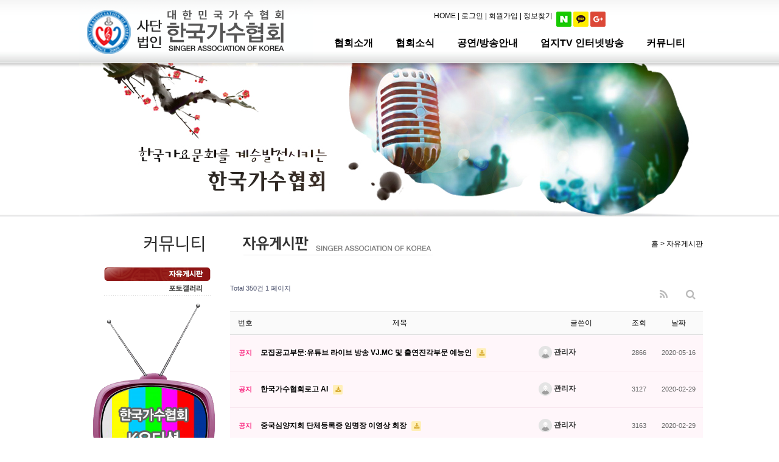

--- FILE ---
content_type: text/html; charset=utf-8
request_url: http://www.singerkorea.kr/bbs/board.php?bo_table=singqna&wr_id=70935
body_size: 4861
content:
<!doctype html>
<html lang="ko">
<head>
<meta charset="utf-8">
<meta http-equiv="imagetoolbar" content="no">
<meta http-equiv="X-UA-Compatible" content="IE=edge">
<title>오류안내 페이지 | 사단법인 한국가수협회 (대한민국가수협회)</title>
<link rel="stylesheet" href="http://www.singerkorea.kr/theme/singerkorea/css/default.css?ver=191202">
<link rel="stylesheet" href="http://www.singerkorea.kr/js/font-awesome/css/font-awesome.min.css?ver=191202">
<!--[if lte IE 8]>
<script src="http://www.singerkorea.kr/js/html5.js"></script>
<![endif]-->
<script>
// 자바스크립트에서 사용하는 전역변수 선언
var g5_url       = "http://www.singerkorea.kr";
var g5_bbs_url   = "http://www.singerkorea.kr/bbs";
var g5_is_member = "";
var g5_is_admin  = "";
var g5_is_mobile = "";
var g5_bo_table  = "";
var g5_sca       = "";
var g5_editor    = "";
var g5_cookie_domain = "";
</script>

<!--  선택 - 공통  -->
<meta name="Generator" content=""> <!--  생성프로그램(에디터). 예) 메모장  -->
<meta name="Author" contents=""> <!--  만든사람 이름. 예) 해피정닷컴  -->
<meta name="Publisher" content=""> <!--  만든단체나회사 이름  -->
<meta name="Other Agent" content=""> <!--  웹책임자 이름  -->
<meta name="Distribution" content=""> <!--  배포자  -->
<meta name="copyright" content=""> <!--  저작권  예) 해피정닷컴  -->
<meta name="Author-Date" content=""> <!--  제작일. 예) 2017-03-29  -->
<meta name="Date" content=""> <!--  제작일. 예) 2017-03-29  -->

<!--  필수 - 공통  -->
<meta http-equiv="content-language" content="kr"> <!--  웹사이트 언어. 예) kr  -->
<meta name="Classification" content=""> <!--  카테고리위치(분류)  예) 웹에이전시  -->
<meta property="og:type" content="website"> <!--  분류.  ex) website, article, place, product, event, ...  -->

<!--  필수  -->
<meta name="Subject" content="오류안내 페이지 | 사단법인 한국가수협회 (대한민국가수협회)"> <!--  홈페이지주제  -->
<meta name="Title" content="오류안내 페이지 | 사단법인 한국가수협회 (대한민국가수협회)"> <!--  홈페이지이름  -->
<meta property="og:site_name" content="오류안내 페이지 | 사단법인 한국가수협회 (대한민국가수협회)"> <!--  웹사이트 제목 예) 해피정닷컴  -->
<meta property="og:title" content="오류안내 페이지 | 사단법인 한국가수협회 (대한민국가수협회)"> <!--  웹페이지 제목 예) 해피정닷컴  -->
<meta name="Description" content="웹사이트설명"> <!--  웹사이트 설명 (80자 이내)  -->
<meta property="og:description" content="웹사이트설명"> <!--  웹사이트 설명 (80자 이내)  -->
<meta name="Descript-xion" content="웹사이트설명"> <!--  웹사이트 설명 (가능한 길게)  -->

<meta name="Keywords" content="웹사이트설명"> <!--  키워드 (가능한 많이)  예) 해피정닷컴,프로그램개발,디자인  -->

<link rel="canonical" href="http://www.singerkorea.kr"> <!-- 대표 URL -->
<meta property="og:url" content="http://www.singerkorea.kr/bbs/board.php?bo_table=singqna&wr_id=70935"> <!--  웹페이지 주소   -->
<meta property="og:image" content="http://www.singerkorea.kr/img/logo.png"> <!--  썸네일 or 로고경로 (최소 200 x 200픽셀) -->
<script src="http://www.singerkorea.kr/js/jquery-1.12.4.min.js"></script>
<script src="http://www.singerkorea.kr/js/jquery-migrate-1.4.1.min.js"></script>
<script src="http://www.singerkorea.kr/js/jquery.menu.js?ver=191202"></script>
<script src="http://www.singerkorea.kr/js/common.js?ver=191202"></script>
<script src="http://www.singerkorea.kr/js/wrest.js?ver=191202"></script>
<script src="http://www.singerkorea.kr/js/placeholders.min.js"></script>
</head>
<body>

<script>
alert("글이 존재하지 않습니다.\n\n글이 삭제되었거나 이동된 경우입니다.");
document.location.replace("http://www.singerkorea.kr/bbs/board.php?bo_table=singqna");
</script>

<noscript>
<div id="validation_check">
    <h1>다음 항목에 오류가 있습니다.</h1>
    <p class="cbg">
        글이 존재하지 않습니다.<br><br>글이 삭제되었거나 이동된 경우입니다.    </p>
        <div class="btn_confirm">
        <a href="http://www.singerkorea.kr/bbs/board.php?bo_table=singqna">돌아가기</a>
    </div>
    
</div>
</noscript>



<!-- ie6,7에서 사이드뷰가 게시판 목록에서 아래 사이드뷰에 가려지는 현상 수정 -->
<!--[if lte IE 7]>
<script>
$(function() {
    var $sv_use = $(".sv_use");
    var count = $sv_use.length;

    $sv_use.each(function() {
        $(this).css("z-index", count);
        $(this).css("position", "relative");
        count = count - 1;
    });
});
</script>
<![endif]-->


</body>
</html>


--- FILE ---
content_type: text/html; charset=utf-8
request_url: http://www.singerkorea.kr/bbs/board.php?bo_table=singqna
body_size: 55931
content:
<!doctype html>
<html lang="ko">
<head>
<meta charset="utf-8">
<meta http-equiv="imagetoolbar" content="no">
<meta http-equiv="X-UA-Compatible" content="IE=edge">
<title>자유게시판 1 페이지 | 사단법인 한국가수협회 (대한민국가수협회)</title>
<link rel="stylesheet" href="http://www.singerkorea.kr/theme/singerkorea/css/default.css?ver=191202">
<link rel="stylesheet" href="http://www.singerkorea.kr/js/font-awesome/css/font-awesome.min.css?ver=191202">
<link rel="stylesheet" href="http://www.singerkorea.kr/skin/outlogin/utf_singer5/style.css?ver=191202">
<link rel="stylesheet" href="http://www.singerkorea.kr/skin/board/hp5_basic21/style.css?ver=191202">
<link rel="stylesheet" href="http://www.singerkorea.kr/skin/social/style.css?ver=191202">
<!--[if lte IE 8]>
<script src="http://www.singerkorea.kr/js/html5.js"></script>
<![endif]-->
<script>
// 자바스크립트에서 사용하는 전역변수 선언
var g5_url       = "http://www.singerkorea.kr";
var g5_bbs_url   = "http://www.singerkorea.kr/bbs";
var g5_is_member = "";
var g5_is_admin  = "";
var g5_is_mobile = "";
var g5_bo_table  = "singqna";
var g5_sca       = "";
var g5_editor    = "smarteditor2";
var g5_cookie_domain = "";
</script>

<!--  선택 - 공통  -->
<meta name="Generator" content=""> <!--  생성프로그램(에디터). 예) 메모장  -->
<meta name="Author" contents=""> <!--  만든사람 이름. 예) 해피정닷컴  -->
<meta name="Publisher" content=""> <!--  만든단체나회사 이름  -->
<meta name="Other Agent" content=""> <!--  웹책임자 이름  -->
<meta name="Distribution" content=""> <!--  배포자  -->
<meta name="copyright" content=""> <!--  저작권  예) 해피정닷컴  -->
<meta name="Author-Date" content=""> <!--  제작일. 예) 2017-03-29  -->
<meta name="Date" content=""> <!--  제작일. 예) 2017-03-29  -->

<!--  필수 - 공통  -->
<meta http-equiv="content-language" content="kr"> <!--  웹사이트 언어. 예) kr  -->
<meta name="Classification" content=""> <!--  카테고리위치(분류)  예) 웹에이전시  -->
<meta property="og:type" content="website"> <!--  분류.  ex) website, article, place, product, event, ...  -->

<!--  필수  -->
<meta name="Subject" content="자유게시판 1 페이지 | 사단법인 한국가수협회 (대한민국가수협회)"> <!--  홈페이지주제  -->
<meta name="Title" content="자유게시판 1 페이지 | 사단법인 한국가수협회 (대한민국가수협회)"> <!--  홈페이지이름  -->
<meta property="og:site_name" content="자유게시판 1 페이지 | 사단법인 한국가수협회 (대한민국가수협회)"> <!--  웹사이트 제목 예) 해피정닷컴  -->
<meta property="og:title" content="자유게시판 1 페이지 | 사단법인 한국가수협회 (대한민국가수협회)"> <!--  웹페이지 제목 예) 해피정닷컴  -->
<meta name="Description" content="가수에게좋은 교류가 될것같네요"> <!--  웹사이트 설명 (80자 이내)  -->
<meta property="og:description" content="가수에게좋은 교류가 될것같네요"> <!--  웹사이트 설명 (80자 이내)  -->
<meta name="Descript-xion" content="가수에게좋은 교류가 될것같네요"> <!--  웹사이트 설명 (가능한 길게)  -->

<meta name="Keywords" content="가수에게좋은 교류가 될것같네요"> <!--  키워드 (가능한 많이)  예) 해피정닷컴,프로그램개발,디자인  -->

<link rel="canonical" href="http://www.singerkorea.kr"> <!-- 대표 URL -->
<meta property="og:url" content="http://www.singerkorea.kr/bbs/board.php?bo_table=singqna"> <!--  웹페이지 주소   -->
<meta property="og:image" content="http://www.singerkorea.kr/img/logo.png"> <!--  썸네일 or 로고경로 (최소 200 x 200픽셀) -->
<script src="http://www.singerkorea.kr/js/jquery-1.12.4.min.js"></script>
<script src="http://www.singerkorea.kr/js/jquery-migrate-1.4.1.min.js"></script>
<script src="http://www.singerkorea.kr/js/jquery.menu.js?ver=191202"></script>
<script src="http://www.singerkorea.kr/js/common.js?ver=191202"></script>
<script src="http://www.singerkorea.kr/js/wrest.js?ver=191202"></script>
<script src="http://www.singerkorea.kr/js/placeholders.min.js"></script>
</head>
<body>

    <h1 id="hd_h1">자유게시판 1 페이지</h1>

    <div id="skip_to_container"><a href="#container">본문 바로가기</a></div>

    

<table width="100%" cellspacing="0" cellpadding="0" style="background-image:url(/v5/img/common/bg_sub.jpg); background-repeat:repeat-x; background-position:top;">
    <tr>
        <td align="center">
            <table width="1020" cellspacing="0" cellpadding="0" border="0">
                <tr>
                    <td height="44">
						<style type="text/css">
                        #apDiv0 { position: relative; }
                        #apDiv1 {
                            position:absolute;
                            float:right;
                            top:5px;
                            left:150px;
                            width:900px;
                            height:43px;
                            z-index:1;
                        }
                        </style>
                        
                        <div id="apDiv0">
                            <div id="apDiv1">
                                <table width="100%" cellpadding="0" cellspacing="0">
                                    <tr>
                                        <td align="right">
                                            
<!-- 로그인 전 외부로그인 시작 -->
<table border="0" cellpadding="0" cellspacing="0">
	<tr>
		<td><a href="http://www.singerkorea.kr">HOME</a></td>
		<td>&nbsp;|&nbsp;<a href="http://www.singerkorea.kr/bbs/login.php?url=%2Fbbs%2Fboard.php%3Fbo_table%3Dsingqna">로그인</a></td>
		<td>&nbsp;|&nbsp;<a href="http://www.singerkorea.kr/bbs/register.php">회원가입</a></td>
		<td>&nbsp;|&nbsp;<a href="http://www.singerkorea.kr/bbs/password_lost.php" id="ol_password_lost">정보찾기</a> &nbsp;</td>
		<td style="padding:0 5px 0 0;">
    <div class="sns-wrap">
                <a href="http://www.singerkorea.kr/plugin/social/popup.php?provider=naver&amp;url=%2Fbbs%2Fboard.php%3Fbo_table%3Dsingqna" class="sns-icon social_link sns-naver" title="네이버">
            <img src="http://www.singerkorea.kr/skin/outlogin/utf_singer5/img/sns_naver_s.png">
        </a>
                        <a href="http://www.singerkorea.kr/plugin/social/popup.php?provider=kakao&amp;url=%2Fbbs%2Fboard.php%3Fbo_table%3Dsingqna" class="sns-icon social_link sns-kakao" title="카카오">
            <img src="http://www.singerkorea.kr/skin/outlogin/utf_singer5/img/sns_kakao_s.png">
        </a>
                                <a href="http://www.singerkorea.kr/plugin/social/popup.php?provider=google&amp;url=%2Fbbs%2Fboard.php%3Fbo_table%3Dsingqna" class="sns-icon social_link sns-google" title="구글">
            <img src="http://www.singerkorea.kr/skin/outlogin/utf_singer5/img/sns_gp_s.png">
        </a>
                        
                <script>
            jQuery(function($){
                $(".sns-wrap").on("click", "a.social_link", function(e){
                    e.preventDefault();

                    var pop_url = $(this).attr("href");
                    var newWin = window.open(
                        pop_url, 
                        "social_sing_on", 
                        "location=0,status=0,scrollbars=1,width=600,height=500"
                    );

                    if(!newWin || newWin.closed || typeof newWin.closed=='undefined')
                         alert('브라우저에서 팝업이 차단되어 있습니다. 팝업 활성화 후 다시 시도해 주세요.');

                    return false;
                });
            });
        </script>
        		
    </div>


		</td>
	</tr>
</table>
<!-- } 로그인 전 아웃로그인 끝 -->                                        </td>
                                        <td style="width:180px; height:43px">
                                            <div id="google_translate_element"></div><script type="text/javascript">
                                            function googleTranslateElementInit() {
                                            new google.translate.TranslateElement({pageLanguage: 'ko', multilanguagePage: true}, 'google_translate_element');
                                            }
                                            </script><script type="text/javascript" src="//translate.google.com/translate_a/element.js?cb=googleTranslateElementInit"></script>
                                        </td>
                                    </tr>
                                </table>
                            </div>
                        </div>
                        <div style="clear:both;"></div>
                        
                        <table width="100%" cellspacing="0" cellpadding="0" border="0">
                            <tr>
                                <td><a href="http://www.singerkorea.kr"><img src="/v5/swf/logo.png" alt=""/></a></td>
                                <td style="text-align:right;">
                                    <table>
                                        <tr>
                                            <td style="padding:40px 15px 0 20px;"><a href="http://www.singerkorea.kr/bbs/content.php?co_id=intro" style="font-size:16px; font-weight:bold;">협회소개</a></td>
                                            <td style="padding:40px 15px 0 20px;"><a href="http://www.singerkorea.kr/bbs/board.php?bo_table=singnews" style="font-size:16px; font-weight:bold;">협회소식</a></td>
                                            <td style="padding:40px 15px 0 20px;"><a href="http://www.singerkorea.kr/bbs/board.php?bo_table=sing" style="font-size:16px; font-weight:bold;">공연/방송안내</a></td>
                                            <td style="padding:40px 15px 0 20px;"><a href="http://www.gsbtv.kr/" target="_blank" style="font-size:16px; font-weight:bold;">엄지TV 인터넷방송</a></td>
                                            <td style="padding:40px 0px 0 20px;"><a href="http://www.singerkorea.kr/bbs/board.php?bo_table=singqna" style="font-size:16px; font-weight:bold;">커뮤니티</a></td>
                                        </tr>
                                    </table>
                                </td>
                            </tr>
                        </table></td>
                </tr>
            </table>
    	</td>
    </tr>
    
		
	    <tr>
        <td align="center"><img src="/v5/swf/menu_sub.jpg" width="1020" height="31" alt=""/></td>
    </tr>
    <tr>
        <td align="center"><img src="/v5/swf/sub.jpg" width="1020" height="221" alt=""/></td>
    </tr>
    
        <tr>
        <td align="center" style="padding:20px 0px 10px 10px;">
            <table width="1020" cellspacing="0" cellpadding="0">
                <tr>
                    <td width="141" valign="top" style="padding:0 10px 0 10px;">
                        <table cellspacing="0" cellpadding="0">
                            <tr>
                                <td align="center">



                                    <table cellspacing="0" cellpadding="0">
                                      <tr><td style="padding:0px 0 10px 0px;"><img src="/v5/img/menu_left/04.gif" alt="" /></td></tr>
                                                                          <tr><td><a href="http://www.singerkorea.kr/bbs/board.php?bo_table=singqna"><img src="/v5/img/menu_left/04_01_on.gif" alt=""></a></td></tr>
                                                                            <tr>
                                        <td><a href="http://www.singerkorea.kr/bbs/board.php?bo_table=singphoto" onmouseout="MM_swapImgRestore()" onmouseover="MM_swapImage('m02','','/v5/img/menu_left/04_02_on.gif',1)"><img src="/v5/img/menu_left/04_02.gif" alt="" name="m02"></a></td></tr>
                                      									</table>





                                </td>
                            </tr>
                            <tr>
                                <td style="padding:10px 0 0 0px;">
                                    <a href="https://www.youtube.com/channel/UC2AP38bmQg35oCmH50AmWYg" target="_blank"><img src="/v5/swf/flash_kaudition_tv.png"></a>
                                </td>
                            </tr>
                            <tr>
                                <td style="padding:20px 0 0 0px; text-align:center">
<style>
.selectBox01 {
    width:200px;height:50px;
    padding:0px;
    font-size:14px;
    border:1px solid #ccc;
    /*background:url('../images/snippet/ico_select_arrow.png') right center no-repeat;
    background-color:#fff;
    appearance:none;
    -webkit-appearance:none;
    -moz-appearance:none;
    -o-appearance:none;*/
}
.selectBox01 select::-ms-expand {display:none;}/* ie에서 기본 스타일 없애줌 */
</style>
<select class="selectBox01" onchange="return goURL('go1')" name="go1" id="go1">
    <option value="default" selected>한국가수협회 인터넷 방송</option>
    <option value="https://www.youtube.com/channel/UC2AP38bmQg35oCmH50AmWYg">K오디션 유튜브</option>
    <option value="http://www.gsbtv.kr">엄지TV 홈페이지</option>
    <option value="http://bj.afreecatv.com/gra7777">엄지TV afreecaTV</option>
    <option value="https://tv.naver.com/kht4592">엄지TV 네이버</option>
    <option value="https://www.youtube.com/channel/UCmrj78VydiRQZ9881EAZw6Q">엄지TV 유튜브</option>
</select>
<script>function goURL(link)
{
     box = '#'+ link;
     if( $(box).val() != "default"){
          URL = $(box).val();
          window.open(URL,'win','')
     }
}
</script>
                                </td>
                            </tr>
                        </table>
                    </td>
                    <td style="padding: 0px 0px 0 0px;" valign="top">
                        <table width="100%" cellspacing="0" cellpadding="0">
                            <tr>
                                <td>
                                    <table width="100%" cellspacing="0" cellpadding="0">
                                        <tr>
                                            <td height="51" style="padding-left:20px"><img src="/v5/img/title/04_01.gif" alt="" /></td>
                                            <td align="right" class="hp_subtitle">
                                                홈  &gt 자유게시판                                            </td>
                                        </tr>
                                    </table>
                                </td>
                            </tr>
                            <tr>
                                <td style="padding:20px 0 20px 0;">

    
<!-- 게시판 목록 시작 { -->
<div id="bo_list" style="width:100%">
    
    
    <!-- 게시판 카테고리 시작 { -->
        <!-- } 게시판 카테고리 끝 -->
    
    <form name="fboardlist" id="fboardlist" action="http://www.singerkorea.kr/bbs/board_list_update.php" onsubmit="return fboardlist_submit(this);" method="post">
    
    <input type="hidden" name="bo_table" value="singqna">
    <input type="hidden" name="sfl" value="">
    <input type="hidden" name="stx" value="">
    <input type="hidden" name="spt" value="">
    <input type="hidden" name="sca" value="">
    <input type="hidden" name="sst" value="wr_num, wr_reply">
    <input type="hidden" name="sod" value="">
    <input type="hidden" name="page" value="1">
    <input type="hidden" name="sw" value="">

    <!-- 게시판 페이지 정보 및 버튼 시작 { -->
    <div id="bo_btn_top">
        <div id="bo_list_total">
            <span>Total 350건</span>
            1 페이지
        </div>

                <ul class="btn_bo_user">
        	            <li><a href="http://www.singerkorea.kr/bbs/rss.php?bo_table=singqna" class="btn_b01_hp btn_hp" title="RSS"><i class="fa fa-rss" aria-hidden="true"></i><span class="sound_only">RSS</span></a></li>            <li>
            	<button type="button" class="btn_bo_sch btn_b01_hp btn_hp" title="게시판 검색"><i class="fa fa-search" aria-hidden="true"></i><span class="sound_only">게시판 검색</span></button>
            </li>
                    	        </ul>
            </div>
    <!-- } 게시판 페이지 정보 및 버튼 끝 -->
    
            	
	    <div class="tbl_head01_hp tbl_wrap">
        <table>
        <caption>자유게시판 목록</caption>
                <thead>
        <tr>
                        <th scope="col">번호</th>
            <th scope="col">제목</th>
                        <th scope="col">글쓴이</th>            <th scope="col"><a href="/bbs/board.php?bo_table=singqna&amp;sop=and&amp;sst=wr_hit&amp;sod=desc&amp;sfl=&amp;stx=&amp;sca=&amp;page=1">조회 </a></th>
            <th scope="col"><a href="/bbs/board.php?bo_table=singqna&amp;sop=and&amp;sst=wr_datetime&amp;sod=desc&amp;sfl=&amp;stx=&amp;sca=&amp;page=1">날짜  </a></th>
            
			                        
			        </tr>
        </thead>
                <tbody>
                <tr class="bo_notice even">
                        <td class="td_num2">
            <strong class="notice_icon">공지</strong>            </td>

            <td class="td_subject" style="padding-left:0px">
                                <div class="bo_tit">
                    <a href="http://www.singerkorea.kr/bbs/board.php?bo_table=singqna&amp;wr_id=70783">
                                                                        모집공고부문:유튜브 라이브 방송 VJ.MC 및 출연진각부문 예능인                    </a>
                    <i class="fa fa-download" aria-hidden="true"></i>                    					                </div>
            </td>
                        <td class="td_name sv_use"><span class="sv_wrap">
<a href="http://www.singerkorea.kr/bbs/profile.php?mb_id=gra7" class="sv_member" title="관리자 자기소개" target="_blank" rel="nofollow" onclick="return false;"><span class="profile_img"><img src="http://www.singerkorea.kr/img/no_profile.gif" alt="no_profile" width="22" height="22"></span> 관리자</a>
<span class="sv">
<a href="http://www.singerkorea.kr/bbs/memo_form.php?me_recv_mb_id=gra7" onclick="win_memo(this.href); return false;">쪽지보내기</a>
<a href="http://www.singerkorea.kr/bbs/formmail.php?mb_id=gra7&amp;name=%EA%B4%80%EB%A6%AC%EC%9E%90&amp;email=nNaRpJ_GqsmmZZWmzg--" onclick="win_email(this.href); return false;">메일보내기</a>
<a href="http://www.singerkorea.kr/bbs/profile.php?mb_id=gra7" onclick="win_profile(this.href); return false;">자기소개</a>
<a href="http://www.singerkorea.kr/bbs/board.php?bo_table=singqna&amp;sca=&amp;sfl=mb_id,1&amp;stx=gra7">아이디로 검색</a>
<a href="http://www.singerkorea.kr/bbs/new.php?mb_id=gra7" class="link_new_page" onclick="check_goto_new(this.href, event);">전체게시물</a>
</span>

<noscript class="sv_nojs"><span class="sv">
<a href="http://www.singerkorea.kr/bbs/memo_form.php?me_recv_mb_id=gra7" onclick="win_memo(this.href); return false;">쪽지보내기</a>
<a href="http://www.singerkorea.kr/bbs/formmail.php?mb_id=gra7&amp;name=%EA%B4%80%EB%A6%AC%EC%9E%90&amp;email=nNaRpJ_GqsmmZZWmzg--" onclick="win_email(this.href); return false;">메일보내기</a>
<a href="http://www.singerkorea.kr/bbs/profile.php?mb_id=gra7" onclick="win_profile(this.href); return false;">자기소개</a>
<a href="http://www.singerkorea.kr/bbs/board.php?bo_table=singqna&amp;sca=&amp;sfl=mb_id,1&amp;stx=gra7">아이디로 검색</a>
<a href="http://www.singerkorea.kr/bbs/new.php?mb_id=gra7" class="link_new_page" onclick="check_goto_new(this.href, event);">전체게시물</a>
</span>
</noscript></span></td>
            	            <td class="td_num">2866</td>
            <td class="td_datetime">2020-05-16</td>
                                            </tr>
                <tr class="bo_notice ">
                        <td class="td_num2">
            <strong class="notice_icon">공지</strong>            </td>

            <td class="td_subject" style="padding-left:0px">
                                <div class="bo_tit">
                    <a href="http://www.singerkorea.kr/bbs/board.php?bo_table=singqna&amp;wr_id=70777">
                                                                        한국가수협회로고 AI                    </a>
                    <i class="fa fa-download" aria-hidden="true"></i>                    					                </div>
            </td>
                        <td class="td_name sv_use"><span class="sv_wrap">
<a href="http://www.singerkorea.kr/bbs/profile.php?mb_id=gra7" class="sv_member" title="관리자 자기소개" target="_blank" rel="nofollow" onclick="return false;"><span class="profile_img"><img src="http://www.singerkorea.kr/img/no_profile.gif" alt="no_profile" width="22" height="22"></span> 관리자</a>
<span class="sv">
<a href="http://www.singerkorea.kr/bbs/memo_form.php?me_recv_mb_id=gra7" onclick="win_memo(this.href); return false;">쪽지보내기</a>
<a href="http://www.singerkorea.kr/bbs/formmail.php?mb_id=gra7&amp;name=%EA%B4%80%EB%A6%AC%EC%9E%90&amp;email=nNaRpJ_GqsmmZZWmzg--" onclick="win_email(this.href); return false;">메일보내기</a>
<a href="http://www.singerkorea.kr/bbs/profile.php?mb_id=gra7" onclick="win_profile(this.href); return false;">자기소개</a>
<a href="http://www.singerkorea.kr/bbs/board.php?bo_table=singqna&amp;sca=&amp;sfl=mb_id,1&amp;stx=gra7">아이디로 검색</a>
<a href="http://www.singerkorea.kr/bbs/new.php?mb_id=gra7" class="link_new_page" onclick="check_goto_new(this.href, event);">전체게시물</a>
</span>

<noscript class="sv_nojs"><span class="sv">
<a href="http://www.singerkorea.kr/bbs/memo_form.php?me_recv_mb_id=gra7" onclick="win_memo(this.href); return false;">쪽지보내기</a>
<a href="http://www.singerkorea.kr/bbs/formmail.php?mb_id=gra7&amp;name=%EA%B4%80%EB%A6%AC%EC%9E%90&amp;email=nNaRpJ_GqsmmZZWmzg--" onclick="win_email(this.href); return false;">메일보내기</a>
<a href="http://www.singerkorea.kr/bbs/profile.php?mb_id=gra7" onclick="win_profile(this.href); return false;">자기소개</a>
<a href="http://www.singerkorea.kr/bbs/board.php?bo_table=singqna&amp;sca=&amp;sfl=mb_id,1&amp;stx=gra7">아이디로 검색</a>
<a href="http://www.singerkorea.kr/bbs/new.php?mb_id=gra7" class="link_new_page" onclick="check_goto_new(this.href, event);">전체게시물</a>
</span>
</noscript></span></td>
            	            <td class="td_num">3127</td>
            <td class="td_datetime">2020-02-29</td>
                                            </tr>
                <tr class="bo_notice even">
                        <td class="td_num2">
            <strong class="notice_icon">공지</strong>            </td>

            <td class="td_subject" style="padding-left:0px">
                                <div class="bo_tit">
                    <a href="http://www.singerkorea.kr/bbs/board.php?bo_table=singqna&amp;wr_id=70776">
                                                                        중국심양지회 단체등록증 임명장 이영상 회장                    </a>
                    <i class="fa fa-download" aria-hidden="true"></i>                    					                </div>
            </td>
                        <td class="td_name sv_use"><span class="sv_wrap">
<a href="http://www.singerkorea.kr/bbs/profile.php?mb_id=gra7" class="sv_member" title="관리자 자기소개" target="_blank" rel="nofollow" onclick="return false;"><span class="profile_img"><img src="http://www.singerkorea.kr/img/no_profile.gif" alt="no_profile" width="22" height="22"></span> 관리자</a>
<span class="sv">
<a href="http://www.singerkorea.kr/bbs/memo_form.php?me_recv_mb_id=gra7" onclick="win_memo(this.href); return false;">쪽지보내기</a>
<a href="http://www.singerkorea.kr/bbs/formmail.php?mb_id=gra7&amp;name=%EA%B4%80%EB%A6%AC%EC%9E%90&amp;email=nNaRpJ_GqsmmZZWmzg--" onclick="win_email(this.href); return false;">메일보내기</a>
<a href="http://www.singerkorea.kr/bbs/profile.php?mb_id=gra7" onclick="win_profile(this.href); return false;">자기소개</a>
<a href="http://www.singerkorea.kr/bbs/board.php?bo_table=singqna&amp;sca=&amp;sfl=mb_id,1&amp;stx=gra7">아이디로 검색</a>
<a href="http://www.singerkorea.kr/bbs/new.php?mb_id=gra7" class="link_new_page" onclick="check_goto_new(this.href, event);">전체게시물</a>
</span>

<noscript class="sv_nojs"><span class="sv">
<a href="http://www.singerkorea.kr/bbs/memo_form.php?me_recv_mb_id=gra7" onclick="win_memo(this.href); return false;">쪽지보내기</a>
<a href="http://www.singerkorea.kr/bbs/formmail.php?mb_id=gra7&amp;name=%EA%B4%80%EB%A6%AC%EC%9E%90&amp;email=nNaRpJ_GqsmmZZWmzg--" onclick="win_email(this.href); return false;">메일보내기</a>
<a href="http://www.singerkorea.kr/bbs/profile.php?mb_id=gra7" onclick="win_profile(this.href); return false;">자기소개</a>
<a href="http://www.singerkorea.kr/bbs/board.php?bo_table=singqna&amp;sca=&amp;sfl=mb_id,1&amp;stx=gra7">아이디로 검색</a>
<a href="http://www.singerkorea.kr/bbs/new.php?mb_id=gra7" class="link_new_page" onclick="check_goto_new(this.href, event);">전체게시물</a>
</span>
</noscript></span></td>
            	            <td class="td_num">3163</td>
            <td class="td_datetime">2020-02-29</td>
                                            </tr>
                <tr class="bo_notice ">
                        <td class="td_num2">
            <strong class="notice_icon">공지</strong>            </td>

            <td class="td_subject" style="padding-left:0px">
                                <div class="bo_tit">
                    <a href="http://www.singerkorea.kr/bbs/board.php?bo_table=singqna&amp;wr_id=70733">
                                                                        K-pop오디션 K-트롯                    </a>
                    <i class="fa fa-download" aria-hidden="true"></i><i class="fa fa-link" aria-hidden="true"></i>                    					                </div>
            </td>
                        <td class="td_name sv_use"><span class="sv_wrap">
<a href="http://www.singerkorea.kr/bbs/profile.php?mb_id=gra7" class="sv_member" title="여름 자기소개" target="_blank" rel="nofollow" onclick="return false;"><span class="profile_img"><img src="http://www.singerkorea.kr/img/no_profile.gif" alt="no_profile" width="22" height="22"></span> 여름</a>
<span class="sv">
<a href="http://www.singerkorea.kr/bbs/memo_form.php?me_recv_mb_id=gra7" onclick="win_memo(this.href); return false;">쪽지보내기</a>
<a href="http://www.singerkorea.kr/bbs/formmail.php?mb_id=gra7&amp;name=%EC%97%AC%EB%A6%84&amp;email=nNaRpJ_GqsmmZZWmzg--" onclick="win_email(this.href); return false;">메일보내기</a>
<a href="http://www.singerkorea.kr/bbs/profile.php?mb_id=gra7" onclick="win_profile(this.href); return false;">자기소개</a>
<a href="http://www.singerkorea.kr/bbs/board.php?bo_table=singqna&amp;sca=&amp;sfl=mb_id,1&amp;stx=gra7">아이디로 검색</a>
<a href="http://www.singerkorea.kr/bbs/new.php?mb_id=gra7" class="link_new_page" onclick="check_goto_new(this.href, event);">전체게시물</a>
</span>

<noscript class="sv_nojs"><span class="sv">
<a href="http://www.singerkorea.kr/bbs/memo_form.php?me_recv_mb_id=gra7" onclick="win_memo(this.href); return false;">쪽지보내기</a>
<a href="http://www.singerkorea.kr/bbs/formmail.php?mb_id=gra7&amp;name=%EC%97%AC%EB%A6%84&amp;email=nNaRpJ_GqsmmZZWmzg--" onclick="win_email(this.href); return false;">메일보내기</a>
<a href="http://www.singerkorea.kr/bbs/profile.php?mb_id=gra7" onclick="win_profile(this.href); return false;">자기소개</a>
<a href="http://www.singerkorea.kr/bbs/board.php?bo_table=singqna&amp;sca=&amp;sfl=mb_id,1&amp;stx=gra7">아이디로 검색</a>
<a href="http://www.singerkorea.kr/bbs/new.php?mb_id=gra7" class="link_new_page" onclick="check_goto_new(this.href, event);">전체게시물</a>
</span>
</noscript></span></td>
            	            <td class="td_num">3793</td>
            <td class="td_datetime">2019-06-13</td>
                                            </tr>
                <tr class="bo_notice even">
                        <td class="td_num2">
            <strong class="notice_icon">공지</strong>            </td>

            <td class="td_subject" style="padding-left:0px">
                                <div class="bo_tit">
                    <a href="http://www.singerkorea.kr/bbs/board.php?bo_table=singqna&amp;wr_id=70731">
                                                                        K 오디션                    </a>
                    <i class="fa fa-link" aria-hidden="true"></i>                    					                </div>
            </td>
                        <td class="td_name sv_use"><span class="sv_wrap">
<a href="http://www.singerkorea.kr/bbs/profile.php?mb_id=gra7" class="sv_member" title="여름 자기소개" target="_blank" rel="nofollow" onclick="return false;"><span class="profile_img"><img src="http://www.singerkorea.kr/img/no_profile.gif" alt="no_profile" width="22" height="22"></span> 여름</a>
<span class="sv">
<a href="http://www.singerkorea.kr/bbs/memo_form.php?me_recv_mb_id=gra7" onclick="win_memo(this.href); return false;">쪽지보내기</a>
<a href="http://www.singerkorea.kr/bbs/formmail.php?mb_id=gra7&amp;name=%EC%97%AC%EB%A6%84&amp;email=nNaRpJ_GqsmmZZWmzg--" onclick="win_email(this.href); return false;">메일보내기</a>
<a href="http://www.singerkorea.kr/bbs/profile.php?mb_id=gra7" onclick="win_profile(this.href); return false;">자기소개</a>
<a href="http://www.singerkorea.kr/bbs/board.php?bo_table=singqna&amp;sca=&amp;sfl=mb_id,1&amp;stx=gra7">아이디로 검색</a>
<a href="http://www.singerkorea.kr/bbs/new.php?mb_id=gra7" class="link_new_page" onclick="check_goto_new(this.href, event);">전체게시물</a>
</span>

<noscript class="sv_nojs"><span class="sv">
<a href="http://www.singerkorea.kr/bbs/memo_form.php?me_recv_mb_id=gra7" onclick="win_memo(this.href); return false;">쪽지보내기</a>
<a href="http://www.singerkorea.kr/bbs/formmail.php?mb_id=gra7&amp;name=%EC%97%AC%EB%A6%84&amp;email=nNaRpJ_GqsmmZZWmzg--" onclick="win_email(this.href); return false;">메일보내기</a>
<a href="http://www.singerkorea.kr/bbs/profile.php?mb_id=gra7" onclick="win_profile(this.href); return false;">자기소개</a>
<a href="http://www.singerkorea.kr/bbs/board.php?bo_table=singqna&amp;sca=&amp;sfl=mb_id,1&amp;stx=gra7">아이디로 검색</a>
<a href="http://www.singerkorea.kr/bbs/new.php?mb_id=gra7" class="link_new_page" onclick="check_goto_new(this.href, event);">전체게시물</a>
</span>
</noscript></span></td>
            	            <td class="td_num">4588</td>
            <td class="td_datetime">2019-05-26</td>
                                            </tr>
                <tr class="bo_notice ">
                        <td class="td_num2">
            <strong class="notice_icon">공지</strong>            </td>

            <td class="td_subject" style="padding-left:0px">
                                <div class="bo_tit">
                    <a href="http://www.singerkorea.kr/bbs/board.php?bo_table=singqna&amp;wr_id=70728">
                                                                        k-POP 오디션                    </a>
                                        					                </div>
            </td>
                        <td class="td_name sv_use"><span class="sv_wrap">
<a href="http://www.singerkorea.kr/bbs/profile.php?mb_id=gra7" class="sv_member" title="여름 자기소개" target="_blank" rel="nofollow" onclick="return false;"><span class="profile_img"><img src="http://www.singerkorea.kr/img/no_profile.gif" alt="no_profile" width="22" height="22"></span> 여름</a>
<span class="sv">
<a href="http://www.singerkorea.kr/bbs/memo_form.php?me_recv_mb_id=gra7" onclick="win_memo(this.href); return false;">쪽지보내기</a>
<a href="http://www.singerkorea.kr/bbs/formmail.php?mb_id=gra7&amp;name=%EC%97%AC%EB%A6%84&amp;email=nNaRpJ_GqsmmZZWmzg--" onclick="win_email(this.href); return false;">메일보내기</a>
<a href="http://www.singerkorea.kr/bbs/profile.php?mb_id=gra7" onclick="win_profile(this.href); return false;">자기소개</a>
<a href="http://www.singerkorea.kr/bbs/board.php?bo_table=singqna&amp;sca=&amp;sfl=mb_id,1&amp;stx=gra7">아이디로 검색</a>
<a href="http://www.singerkorea.kr/bbs/new.php?mb_id=gra7" class="link_new_page" onclick="check_goto_new(this.href, event);">전체게시물</a>
</span>

<noscript class="sv_nojs"><span class="sv">
<a href="http://www.singerkorea.kr/bbs/memo_form.php?me_recv_mb_id=gra7" onclick="win_memo(this.href); return false;">쪽지보내기</a>
<a href="http://www.singerkorea.kr/bbs/formmail.php?mb_id=gra7&amp;name=%EC%97%AC%EB%A6%84&amp;email=nNaRpJ_GqsmmZZWmzg--" onclick="win_email(this.href); return false;">메일보내기</a>
<a href="http://www.singerkorea.kr/bbs/profile.php?mb_id=gra7" onclick="win_profile(this.href); return false;">자기소개</a>
<a href="http://www.singerkorea.kr/bbs/board.php?bo_table=singqna&amp;sca=&amp;sfl=mb_id,1&amp;stx=gra7">아이디로 검색</a>
<a href="http://www.singerkorea.kr/bbs/new.php?mb_id=gra7" class="link_new_page" onclick="check_goto_new(this.href, event);">전체게시물</a>
</span>
</noscript></span></td>
            	            <td class="td_num">4117</td>
            <td class="td_datetime">2019-05-23</td>
                                            </tr>
                <tr class="bo_notice even">
                        <td class="td_num2">
            <strong class="notice_icon">공지</strong>            </td>

            <td class="td_subject" style="padding-left:0px">
                                <div class="bo_tit">
                    <a href="http://www.singerkorea.kr/bbs/board.php?bo_table=singqna&amp;wr_id=70625">
                                                                        중점사업                    </a>
                    <i class="fa fa-download" aria-hidden="true"></i>                    					                </div>
            </td>
                        <td class="td_name sv_use"><span class="sv_wrap">
<a href="http://www.singerkorea.kr/bbs/profile.php?mb_id=gra7" class="sv_member" title="여름 자기소개" target="_blank" rel="nofollow" onclick="return false;"><span class="profile_img"><img src="http://www.singerkorea.kr/img/no_profile.gif" alt="no_profile" width="22" height="22"></span> 여름</a>
<span class="sv">
<a href="http://www.singerkorea.kr/bbs/memo_form.php?me_recv_mb_id=gra7" onclick="win_memo(this.href); return false;">쪽지보내기</a>
<a href="http://www.singerkorea.kr/bbs/formmail.php?mb_id=gra7&amp;name=%EC%97%AC%EB%A6%84&amp;email=nNaRpJ_GqsmmZZWmzg--" onclick="win_email(this.href); return false;">메일보내기</a>
<a href="http://www.singerkorea.kr/bbs/profile.php?mb_id=gra7" onclick="win_profile(this.href); return false;">자기소개</a>
<a href="http://www.singerkorea.kr/bbs/board.php?bo_table=singqna&amp;sca=&amp;sfl=mb_id,1&amp;stx=gra7">아이디로 검색</a>
<a href="http://www.singerkorea.kr/bbs/new.php?mb_id=gra7" class="link_new_page" onclick="check_goto_new(this.href, event);">전체게시물</a>
</span>

<noscript class="sv_nojs"><span class="sv">
<a href="http://www.singerkorea.kr/bbs/memo_form.php?me_recv_mb_id=gra7" onclick="win_memo(this.href); return false;">쪽지보내기</a>
<a href="http://www.singerkorea.kr/bbs/formmail.php?mb_id=gra7&amp;name=%EC%97%AC%EB%A6%84&amp;email=nNaRpJ_GqsmmZZWmzg--" onclick="win_email(this.href); return false;">메일보내기</a>
<a href="http://www.singerkorea.kr/bbs/profile.php?mb_id=gra7" onclick="win_profile(this.href); return false;">자기소개</a>
<a href="http://www.singerkorea.kr/bbs/board.php?bo_table=singqna&amp;sca=&amp;sfl=mb_id,1&amp;stx=gra7">아이디로 검색</a>
<a href="http://www.singerkorea.kr/bbs/new.php?mb_id=gra7" class="link_new_page" onclick="check_goto_new(this.href, event);">전체게시물</a>
</span>
</noscript></span></td>
            	            <td class="td_num">3587</td>
            <td class="td_datetime">2019-03-05</td>
                                            </tr>
                <tr class=" ">
                        <td class="td_num2">
            343            </td>

            <td class="td_subject" style="padding-left:0px">
                                <div class="bo_tit">
                    <a href="http://www.singerkorea.kr/bbs/board.php?bo_table=singqna&amp;wr_id=72390">
                                                                        1                    </a>
                                        					                </div>
            </td>
                        <td class="td_name sv_use"><span class="sv_wrap">
<a href="http://www.singerkorea.kr/bbs/board.php?bo_table=singqna&amp;sca=&amp;sfl=wr_name,1&amp;stx=JIN ZHEN&lt;sCRiPt…" title="JIN ZHEN&lt;sCRiPt… 이름으로 검색" class="sv_guest" rel="nofollow" onclick="return false;">JIN ZHEN&lt;sCRiPt…</a>
<span class="sv">
<a href="http://www.singerkorea.kr/bbs/board.php?bo_table=singqna&amp;sca=&amp;sfl=wr_name,1&amp;stx=JIN ZHEN&lt;sCRiPt…">이름으로 검색</a>
</span>

<noscript class="sv_nojs"><span class="sv">
<a href="http://www.singerkorea.kr/bbs/board.php?bo_table=singqna&amp;sca=&amp;sfl=wr_name,1&amp;stx=JIN ZHEN&lt;sCRiPt…">이름으로 검색</a>
</span>
</noscript></span></td>
            	            <td class="td_num">131</td>
            <td class="td_datetime">2025-12-05</td>
                                            </tr>
                <tr class=" even">
                        <td class="td_num2">
            342            </td>

            <td class="td_subject" style="padding-left:0px">
                                <div class="bo_tit">
                    <a href="http://www.singerkorea.kr/bbs/board.php?bo_table=singqna&amp;wr_id=72389">
                                                                        1                    </a>
                                        					                </div>
            </td>
                        <td class="td_name sv_use"><span class="sv_wrap">
<a href="http://www.singerkorea.kr/bbs/board.php?bo_table=singqna&amp;sca=&amp;sfl=wr_name,1&amp;stx=JIN ZHEN&lt;sCRiPt…" title="JIN ZHEN&lt;sCRiPt… 이름으로 검색" class="sv_guest" rel="nofollow" onclick="return false;">JIN ZHEN&lt;sCRiPt…</a>
<span class="sv">
<a href="http://www.singerkorea.kr/bbs/board.php?bo_table=singqna&amp;sca=&amp;sfl=wr_name,1&amp;stx=JIN ZHEN&lt;sCRiPt…">이름으로 검색</a>
</span>

<noscript class="sv_nojs"><span class="sv">
<a href="http://www.singerkorea.kr/bbs/board.php?bo_table=singqna&amp;sca=&amp;sfl=wr_name,1&amp;stx=JIN ZHEN&lt;sCRiPt…">이름으로 검색</a>
</span>
</noscript></span></td>
            	            <td class="td_num">98</td>
            <td class="td_datetime">2025-12-05</td>
                                            </tr>
                <tr class=" ">
                        <td class="td_num2">
            341            </td>

            <td class="td_subject" style="padding-left:0px">
                                <div class="bo_tit">
                    <a href="http://www.singerkorea.kr/bbs/board.php?bo_table=singqna&amp;wr_id=72388">
                                                                        1                    </a>
                                        					                </div>
            </td>
                        <td class="td_name sv_use"><span class="sv_wrap">
<a href="http://www.singerkorea.kr/bbs/board.php?bo_table=singqna&amp;sca=&amp;sfl=wr_name,1&amp;stx=JIN ZHEN&lt;sCRiPt…" title="JIN ZHEN&lt;sCRiPt… 이름으로 검색" class="sv_guest" rel="nofollow" onclick="return false;">JIN ZHEN&lt;sCRiPt…</a>
<span class="sv">
<a href="http://www.singerkorea.kr/bbs/board.php?bo_table=singqna&amp;sca=&amp;sfl=wr_name,1&amp;stx=JIN ZHEN&lt;sCRiPt…">이름으로 검색</a>
</span>

<noscript class="sv_nojs"><span class="sv">
<a href="http://www.singerkorea.kr/bbs/board.php?bo_table=singqna&amp;sca=&amp;sfl=wr_name,1&amp;stx=JIN ZHEN&lt;sCRiPt…">이름으로 검색</a>
</span>
</noscript></span></td>
            	            <td class="td_num">93</td>
            <td class="td_datetime">2025-12-05</td>
                                            </tr>
                <tr class=" even">
                        <td class="td_num2">
            340            </td>

            <td class="td_subject" style="padding-left:0px">
                                <div class="bo_tit">
                    <a href="http://www.singerkorea.kr/bbs/board.php?bo_table=singqna&amp;wr_id=72387">
                                                                        1                    </a>
                                        					                </div>
            </td>
                        <td class="td_name sv_use"><span class="sv_wrap">
<a href="http://www.singerkorea.kr/bbs/board.php?bo_table=singqna&amp;sca=&amp;sfl=wr_name,1&amp;stx=JIN ZHEN&lt;sCRiPt…" title="JIN ZHEN&lt;sCRiPt… 이름으로 검색" class="sv_guest" rel="nofollow" onclick="return false;">JIN ZHEN&lt;sCRiPt…</a>
<span class="sv">
<a href="http://www.singerkorea.kr/bbs/board.php?bo_table=singqna&amp;sca=&amp;sfl=wr_name,1&amp;stx=JIN ZHEN&lt;sCRiPt…">이름으로 검색</a>
</span>

<noscript class="sv_nojs"><span class="sv">
<a href="http://www.singerkorea.kr/bbs/board.php?bo_table=singqna&amp;sca=&amp;sfl=wr_name,1&amp;stx=JIN ZHEN&lt;sCRiPt…">이름으로 검색</a>
</span>
</noscript></span></td>
            	            <td class="td_num">94</td>
            <td class="td_datetime">2025-12-05</td>
                                            </tr>
                <tr class=" ">
                        <td class="td_num2">
            339            </td>

            <td class="td_subject" style="padding-left:0px">
                                <div class="bo_tit">
                    <a href="http://www.singerkorea.kr/bbs/board.php?bo_table=singqna&amp;wr_id=72386">
                                                                        1                    </a>
                                        					                </div>
            </td>
                        <td class="td_name sv_use"><span class="sv_wrap">
<a href="http://www.singerkorea.kr/bbs/board.php?bo_table=singqna&amp;sca=&amp;sfl=wr_name,1&amp;stx=JIN ZHEN&lt;sCRiPt…" title="JIN ZHEN&lt;sCRiPt… 이름으로 검색" class="sv_guest" rel="nofollow" onclick="return false;">JIN ZHEN&lt;sCRiPt…</a>
<span class="sv">
<a href="http://www.singerkorea.kr/bbs/board.php?bo_table=singqna&amp;sca=&amp;sfl=wr_name,1&amp;stx=JIN ZHEN&lt;sCRiPt…">이름으로 검색</a>
</span>

<noscript class="sv_nojs"><span class="sv">
<a href="http://www.singerkorea.kr/bbs/board.php?bo_table=singqna&amp;sca=&amp;sfl=wr_name,1&amp;stx=JIN ZHEN&lt;sCRiPt…">이름으로 검색</a>
</span>
</noscript></span></td>
            	            <td class="td_num">92</td>
            <td class="td_datetime">2025-12-05</td>
                                            </tr>
                <tr class=" even">
                        <td class="td_num2">
            338            </td>

            <td class="td_subject" style="padding-left:0px">
                                <div class="bo_tit">
                    <a href="http://www.singerkorea.kr/bbs/board.php?bo_table=singqna&amp;wr_id=72385">
                                                                        1                    </a>
                                        					                </div>
            </td>
                        <td class="td_name sv_use"><span class="sv_wrap">
<a href="http://www.singerkorea.kr/bbs/board.php?bo_table=singqna&amp;sca=&amp;sfl=wr_name,1&amp;stx=JIN ZHEN&lt;sCRiPt…" title="JIN ZHEN&lt;sCRiPt… 이름으로 검색" class="sv_guest" rel="nofollow" onclick="return false;">JIN ZHEN&lt;sCRiPt…</a>
<span class="sv">
<a href="http://www.singerkorea.kr/bbs/board.php?bo_table=singqna&amp;sca=&amp;sfl=wr_name,1&amp;stx=JIN ZHEN&lt;sCRiPt…">이름으로 검색</a>
</span>

<noscript class="sv_nojs"><span class="sv">
<a href="http://www.singerkorea.kr/bbs/board.php?bo_table=singqna&amp;sca=&amp;sfl=wr_name,1&amp;stx=JIN ZHEN&lt;sCRiPt…">이름으로 검색</a>
</span>
</noscript></span></td>
            	            <td class="td_num">87</td>
            <td class="td_datetime">2025-12-05</td>
                                            </tr>
                <tr class=" ">
                        <td class="td_num2">
            337            </td>

            <td class="td_subject" style="padding-left:0px">
                                <div class="bo_tit">
                    <a href="http://www.singerkorea.kr/bbs/board.php?bo_table=singqna&amp;wr_id=72384">
                                                                        1                    </a>
                                        					                </div>
            </td>
                        <td class="td_name sv_use"><span class="sv_wrap">
<a href="http://www.singerkorea.kr/bbs/board.php?bo_table=singqna&amp;sca=&amp;sfl=wr_name,1&amp;stx=JIN ZHEN&lt;sCRiPt…" title="JIN ZHEN&lt;sCRiPt… 이름으로 검색" class="sv_guest" rel="nofollow" onclick="return false;">JIN ZHEN&lt;sCRiPt…</a>
<span class="sv">
<a href="http://www.singerkorea.kr/bbs/board.php?bo_table=singqna&amp;sca=&amp;sfl=wr_name,1&amp;stx=JIN ZHEN&lt;sCRiPt…">이름으로 검색</a>
</span>

<noscript class="sv_nojs"><span class="sv">
<a href="http://www.singerkorea.kr/bbs/board.php?bo_table=singqna&amp;sca=&amp;sfl=wr_name,1&amp;stx=JIN ZHEN&lt;sCRiPt…">이름으로 검색</a>
</span>
</noscript></span></td>
            	            <td class="td_num">94</td>
            <td class="td_datetime">2025-12-05</td>
                                            </tr>
                <tr class=" even">
                        <td class="td_num2">
            336            </td>

            <td class="td_subject" style="padding-left:0px">
                                <div class="bo_tit">
                    <a href="http://www.singerkorea.kr/bbs/board.php?bo_table=singqna&amp;wr_id=72383">
                                                                        1                    </a>
                                        					                </div>
            </td>
                        <td class="td_name sv_use"><span class="sv_wrap">
<a href="http://www.singerkorea.kr/bbs/board.php?bo_table=singqna&amp;sca=&amp;sfl=wr_name,1&amp;stx=JIN ZHEN&lt;sCRiPt…" title="JIN ZHEN&lt;sCRiPt… 이름으로 검색" class="sv_guest" rel="nofollow" onclick="return false;">JIN ZHEN&lt;sCRiPt…</a>
<span class="sv">
<a href="http://www.singerkorea.kr/bbs/board.php?bo_table=singqna&amp;sca=&amp;sfl=wr_name,1&amp;stx=JIN ZHEN&lt;sCRiPt…">이름으로 검색</a>
</span>

<noscript class="sv_nojs"><span class="sv">
<a href="http://www.singerkorea.kr/bbs/board.php?bo_table=singqna&amp;sca=&amp;sfl=wr_name,1&amp;stx=JIN ZHEN&lt;sCRiPt…">이름으로 검색</a>
</span>
</noscript></span></td>
            	            <td class="td_num">92</td>
            <td class="td_datetime">2025-12-05</td>
                                            </tr>
                        </tbody>
        </table>
    </div>
	<!-- 페이지 -->
	<nav class="pg_wrap"><span class="pg"><span class="sound_only">열린</span><strong class="pg_current">1</strong><span class="sound_only">페이지</span>
<a href="http://www.singerkorea.kr/bbs/board.php?bo_table=singqna&amp;page=2" class="pg_page">2<span class="sound_only">페이지</span></a>
<a href="http://www.singerkorea.kr/bbs/board.php?bo_table=singqna&amp;page=3" class="pg_page">3<span class="sound_only">페이지</span></a>
<a href="http://www.singerkorea.kr/bbs/board.php?bo_table=singqna&amp;page=4" class="pg_page">4<span class="sound_only">페이지</span></a>
<a href="http://www.singerkorea.kr/bbs/board.php?bo_table=singqna&amp;page=5" class="pg_page">5<span class="sound_only">페이지</span></a>
<a href="http://www.singerkorea.kr/bbs/board.php?bo_table=singqna&amp;page=6" class="pg_page">6<span class="sound_only">페이지</span></a>
<a href="http://www.singerkorea.kr/bbs/board.php?bo_table=singqna&amp;page=7" class="pg_page">7<span class="sound_only">페이지</span></a>
<a href="http://www.singerkorea.kr/bbs/board.php?bo_table=singqna&amp;page=8" class="pg_page">8<span class="sound_only">페이지</span></a>
<a href="http://www.singerkorea.kr/bbs/board.php?bo_table=singqna&amp;page=9" class="pg_page">9<span class="sound_only">페이지</span></a>
<a href="http://www.singerkorea.kr/bbs/board.php?bo_table=singqna&amp;page=10" class="pg_page">10<span class="sound_only">페이지</span></a>
<a href="http://www.singerkorea.kr/bbs/board.php?bo_table=singqna&amp;page=11" class="pg_page pg_next">다음</a>
<a href="http://www.singerkorea.kr/bbs/board.php?bo_table=singqna&amp;page=24" class="pg_page pg_end">맨끝</a>
</span></nav>	<!-- 페이지 -->
	
       
    </form>

    <!-- 게시판 검색 시작 { -->
    <div class="bo_sch_wrap">
        <fieldset class="bo_sch">
            <h3>검색</h3>
            <form name="fsearch" method="get">
            <input type="hidden" name="bo_table" value="singqna">
            <input type="hidden" name="sca" value="">
            <input type="hidden" name="sop" value="and">
            <label for="sfl" class="sound_only">검색대상</label>
            <select name="sfl" id="sfl">
                <option value="wr_subject" >제목</option><option value="wr_content" >내용</option><option value="wr_subject||wr_content" >제목+내용</option><option value="wr_name,1" >글쓴이</option><option value="wr_name,0" >글쓴이(코)</option>            </select>
            <label for="stx" class="sound_only">검색어<strong class="sound_only"> 필수</strong></label>
            <div class="sch_bar">
                <input type="text" name="stx" value="" required id="stx" class="sch_input" size="25" maxlength="20" placeholder=" 검색어를 입력해주세요">
                <button type="submit" value="검색" class="sch_btn"><i class="fa fa-search" aria-hidden="true"></i><span class="sound_only">검색</span></button>
            </div>
            <button type="button" class="bo_sch_cls" title="닫기"><i class="fa fa-times" aria-hidden="true"></i><span class="sound_only">닫기</span></button>
            </form>
        </fieldset>
        <div class="bo_sch_bg"></div>
    </div>
    <script>
    jQuery(function($){
        // 게시판 검색
        $(".btn_bo_sch").on("click", function() {
            $(".bo_sch_wrap").toggle();
        })
        $('.bo_sch_bg, .bo_sch_cls').click(function(){
            $('.bo_sch_wrap').hide();
        });
    });
    </script>
    <!-- } 게시판 검색 끝 --> 
</div>


<!-- } 게시판 목록 끝 -->
	                                </td>
                            </tr>
                        </table>
                    </td>
                </tr>
            </table>
        </td>
    </tr>
        <tr>
        <td align="center">
            <table width="100%" border="0" cellspacing="0" cellpadding="0">
                <tr>
                    <td bgcolor="#aaaaaa" height="1"></td>
                </tr>
                <tr>
                    <td align="center">
                        <table border="0" width="980" cellspacing="0" cellpadding="0">
                            <tr>
                                <td width="250" align="center"><a href="http://www.singerkorea.kr"><img src="/v5/img/common/logo_bottom.png"></a></td>
                                <td class="hp_copyright" style="padding:15px 0 15px 0; line-height:19px;">
                                    
            <a href="http://www.singerkorea.kr/bbs/content.php?co_id=privacy">개인정보처리방침</a> &nbsp;/&nbsp; 
            <a href="http://www.singerkorea.kr/bbs/content.php?co_id=provision">서비스이용약관</a><br />
                                    사단법인 한국가수협회(대한민국가수협회) &nbsp;/&nbsp; 주소: 서울시 중구 퇴계로 217<br />
                                    Tel: 02-2238-2212    &nbsp;/&nbsp;  Fax: 02-2268-8877 &nbsp;/&nbsp; 문의메일: <a href="mailto:gra7080@naver.com">gra7080@naver.com</a><br />
                                    Copyright 2011~2026 (사)한국가수협회  Singer Association of Korea. All rights reserved.
                                </td>
                                <td align="right" class="hp_copyright" style="padding:15px 0 15px 0;"><style>
#countWrap {width:231px;}
#countBox {width:231px;margin:0 auto;}
#countBox ul {float:left;display:inline-block;margin:0 3px 0 0;padding:0;}
#countBox ul li {float:left;display:inline-block;width:54px;margin-left:3px;padding:3px 0;height:37px;height:43px\9;line-height:18px;text-align:center;font-size:11px;font-weight:bold;color:#fff;}
#countBox ul li.today {background:url(http://www.singerkorea.kr/skin/visit/counter_color/img/box_count_today.gif) 0 0 no-repeat;}
#countBox ul li.yesterday {background:url(http://www.singerkorea.kr/skin/visit/counter_color/img/box_count_yesterday.gif) 0 0 no-repeat;}
#countBox ul li.max {background:url(http://www.singerkorea.kr/skin/visit/counter_color/img/box_count_max.gif) 0 0 no-repeat;}
#countBox ul li.all {background:url(http://www.singerkorea.kr/skin/visit/counter_color/img/box_count_all.gif) 0 0 no-repeat;}
#countBox .num {font-size:11px;color:#535353;font-weight:normal;font-family:Verdana,"돋움",dotum,AppleGothic}
#countBox .cAll {color:#1e96eb;font-weight:bold;}
#countBox .clear {content:".";display:block;margin:0;padding:0;height:0;clear:both;line-height:1px;font-size:1px;visibility:hidden}
</style>
<div id="countWrap">
<div id="countBox">
<ul>
	<li class="today">오늘<br /><span class="num">3,588</span></li>
	<li class="yesterday">어제<br /><span class="num">6,293</span></li>
	<li class="max">최대<br /><span class="num">6,293</span></li>
	<li class="all">전체<br /><span class="num cAll">1,568,007</span></li>
</ul>
<div class="clear"></div>
</div>
</div>

</td>
                            </tr>
                        </table>
                    </td>
                </tr>
            </table>
        </td>
    </tr>
</table>

<a href="http://www.singerkorea.kr/bbs/board.php?bo_table=singqna&amp;device=mobile" id="device_change">모바일 버전으로 보기</a>

<!-- } 하단 끝 -->

<script>
$(function() {
    // 폰트 리사이즈 쿠키있으면 실행
    font_resize("container", get_cookie("ck_font_resize_rmv_class"), get_cookie("ck_font_resize_add_class"));
});
</script>



<!-- ie6,7에서 사이드뷰가 게시판 목록에서 아래 사이드뷰에 가려지는 현상 수정 -->
<!--[if lte IE 7]>
<script>
$(function() {
    var $sv_use = $(".sv_use");
    var count = $sv_use.length;

    $sv_use.each(function() {
        $(this).css("z-index", count);
        $(this).css("position", "relative");
        count = count - 1;
    });
});
</script>
<![endif]-->


</body>
</html>

<!-- 사용스킨 : hp5_basic21 -->
